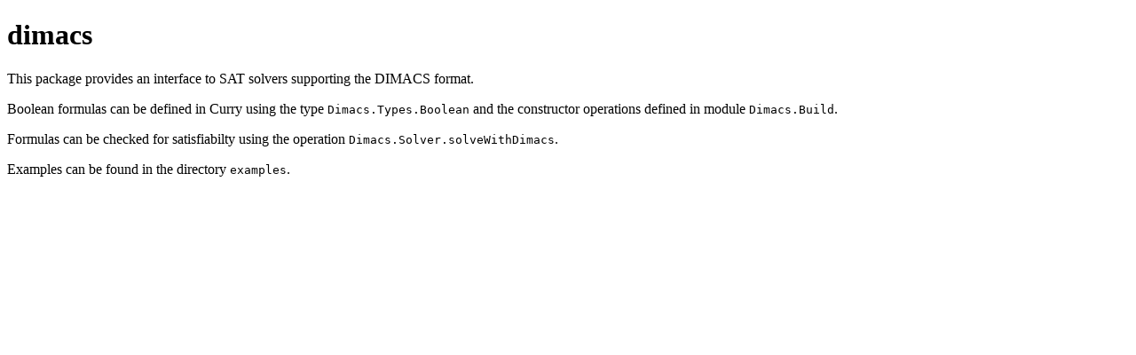

--- FILE ---
content_type: text/html
request_url: https://cpm.curry-lang.org/DOC/dimacs-3.0.0/README.html
body_size: 625
content:
<!DOCTYPE html>
<html xmlns="http://www.w3.org/1999/xhtml" lang="" xml:lang="">
<head>
  <meta charset="utf-8" />
  <meta name="generator" content="pandoc" />
  <meta name="viewport" content="width=device-width, initial-scale=1.0, user-scalable=yes" />
  <title>README</title>
  <style>
    code{white-space: pre-wrap;}
    span.smallcaps{font-variant: small-caps;}
    span.underline{text-decoration: underline;}
    div.column{display: inline-block; vertical-align: top; width: 50%;}
    div.hanging-indent{margin-left: 1.5em; text-indent: -1.5em;}
    ul.task-list{list-style: none;}
  </style>
</head>
<body>
<h1 id="dimacs">dimacs</h1>
<p>This package provides an interface to SAT solvers supporting the DIMACS format.</p>
<p>Boolean formulas can be defined in Curry using the type <code>Dimacs.Types.Boolean</code> and the constructor operations defined in module <code>Dimacs.Build</code>.</p>
<p>Formulas can be checked for satisfiabilty using the operation <code>Dimacs.Solver.solveWithDimacs</code>.</p>
<p>Examples can be found in the directory <code>examples</code>.</p>
</body>
</html>
